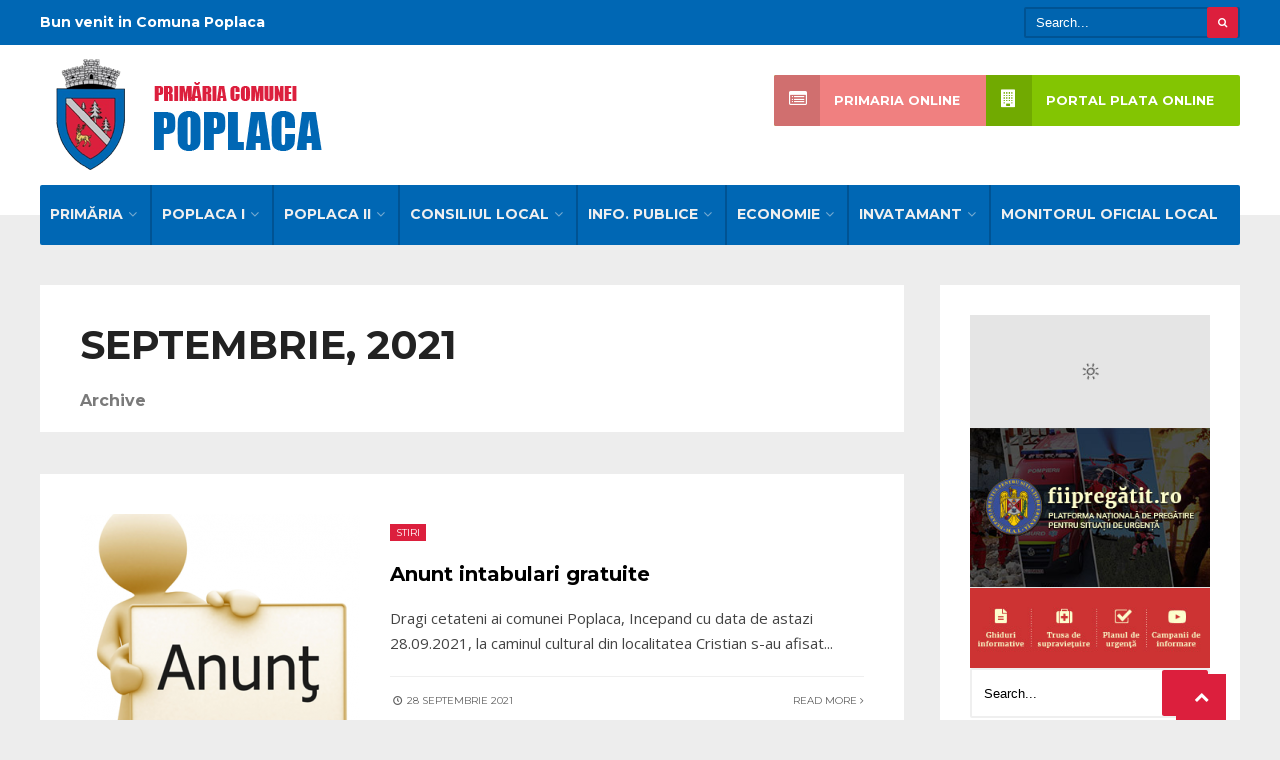

--- FILE ---
content_type: text/html; charset=UTF-8
request_url: https://comunapoplaca.ro/2021/09/
body_size: 8876
content:
<!DOCTYPE html>
<html lang="ro-RO">
<head><meta charset="UTF-8">

<!-- Set the viewport width to device width for mobile -->
<meta name="viewport" content="width=device-width, initial-scale=1, maximum-scale=1" />

<link rel="pingback" href="https://comunapoplaca.ro/xmlrpc.php" />

<title>septembrie 2021 &#8211; Primăria Comunei Poplaca</title>
<meta name='robots' content='max-image-preview:large' />
<link rel='dns-prefetch' href='//fonts.googleapis.com' />
<link rel='preconnect' href='https://fonts.gstatic.com' crossorigin />
<link rel="alternate" type="application/rss+xml" title="Primăria Comunei Poplaca &raquo; Flux" href="https://comunapoplaca.ro/feed/" />
<link rel="alternate" type="application/rss+xml" title="Primăria Comunei Poplaca &raquo; Flux comentarii" href="https://comunapoplaca.ro/comments/feed/" />
<script type="text/javascript">
window._wpemojiSettings = {"baseUrl":"https:\/\/s.w.org\/images\/core\/emoji\/14.0.0\/72x72\/","ext":".png","svgUrl":"https:\/\/s.w.org\/images\/core\/emoji\/14.0.0\/svg\/","svgExt":".svg","source":{"concatemoji":"https:\/\/comunapoplaca.ro\/wp-includes\/js\/wp-emoji-release.min.js?ver=6.1.9"}};
/*! This file is auto-generated */
!function(e,a,t){var n,r,o,i=a.createElement("canvas"),p=i.getContext&&i.getContext("2d");function s(e,t){var a=String.fromCharCode,e=(p.clearRect(0,0,i.width,i.height),p.fillText(a.apply(this,e),0,0),i.toDataURL());return p.clearRect(0,0,i.width,i.height),p.fillText(a.apply(this,t),0,0),e===i.toDataURL()}function c(e){var t=a.createElement("script");t.src=e,t.defer=t.type="text/javascript",a.getElementsByTagName("head")[0].appendChild(t)}for(o=Array("flag","emoji"),t.supports={everything:!0,everythingExceptFlag:!0},r=0;r<o.length;r++)t.supports[o[r]]=function(e){if(p&&p.fillText)switch(p.textBaseline="top",p.font="600 32px Arial",e){case"flag":return s([127987,65039,8205,9895,65039],[127987,65039,8203,9895,65039])?!1:!s([55356,56826,55356,56819],[55356,56826,8203,55356,56819])&&!s([55356,57332,56128,56423,56128,56418,56128,56421,56128,56430,56128,56423,56128,56447],[55356,57332,8203,56128,56423,8203,56128,56418,8203,56128,56421,8203,56128,56430,8203,56128,56423,8203,56128,56447]);case"emoji":return!s([129777,127995,8205,129778,127999],[129777,127995,8203,129778,127999])}return!1}(o[r]),t.supports.everything=t.supports.everything&&t.supports[o[r]],"flag"!==o[r]&&(t.supports.everythingExceptFlag=t.supports.everythingExceptFlag&&t.supports[o[r]]);t.supports.everythingExceptFlag=t.supports.everythingExceptFlag&&!t.supports.flag,t.DOMReady=!1,t.readyCallback=function(){t.DOMReady=!0},t.supports.everything||(n=function(){t.readyCallback()},a.addEventListener?(a.addEventListener("DOMContentLoaded",n,!1),e.addEventListener("load",n,!1)):(e.attachEvent("onload",n),a.attachEvent("onreadystatechange",function(){"complete"===a.readyState&&t.readyCallback()})),(e=t.source||{}).concatemoji?c(e.concatemoji):e.wpemoji&&e.twemoji&&(c(e.twemoji),c(e.wpemoji)))}(window,document,window._wpemojiSettings);
</script>
<style type="text/css">
img.wp-smiley,
img.emoji {
	display: inline !important;
	border: none !important;
	box-shadow: none !important;
	height: 1em !important;
	width: 1em !important;
	margin: 0 0.07em !important;
	vertical-align: -0.1em !important;
	background: none !important;
	padding: 0 !important;
}
</style>
	<link rel='stylesheet' id='mllc-view-css-css' href='https://comunapoplaca.ro/wp-content/plugins/mastercity/layoutcreator/assets/stylesheets/mllc-view.css?ver=1769317013' type='text/css' media='all' />
<link rel='stylesheet' id='awesome-weather-css' href='https://comunapoplaca.ro/wp-content/plugins/awesome-weather/awesome-weather.css?ver=6.1.9' type='text/css' media='all' />
<style id='awesome-weather-inline-css' type='text/css'>
.awesome-weather-wrap { font-family: 'Open Sans', sans-serif; font-weight: 400; font-size: 14px; line-height: 14px; }
</style>
<link rel='stylesheet' id='opensans-googlefont-css' href='//fonts.googleapis.com/css?family=Open+Sans%3A400&#038;ver=6.1.9' type='text/css' media='all' />
<link rel='stylesheet' id='page-list-style-css' href='https://comunapoplaca.ro/wp-content/plugins/page-list/css/page-list.css?ver=5.9' type='text/css' media='all' />
<link rel='stylesheet' id='wp-downloadmanager-css' href='https://comunapoplaca.ro/wp-content/plugins/wp-downloadmanager/download-css.css?ver=1.69' type='text/css' media='all' />
<link rel='stylesheet' id='tmnf-style-css' href='https://comunapoplaca.ro/wp-content/themes/city-of-wp/style.css?ver=6.1.9' type='text/css' media='all' />
<link rel='stylesheet' id='prettyPhoto-css' href='https://comunapoplaca.ro/wp-content/themes/city-of-wp/styles/prettyPhoto.css?ver=6.1.9' type='text/css' media='all' />
<link rel='stylesheet' id='fontello-css' href='https://comunapoplaca.ro/wp-content/themes/city-of-wp/styles/fontello.css?ver=6.1.9' type='text/css' media='all' />
<link rel='stylesheet' id='font-awesome-css' href='https://comunapoplaca.ro/wp-content/themes/city-of-wp/styles/font-awesome.min.css?ver=6.1.9' type='text/css' media='all' />
<link rel='stylesheet' id='tmnf-woo-custom-css' href='https://comunapoplaca.ro/wp-content/themes/city-of-wp/styles/woo-custom.css?ver=6.1.9' type='text/css' media='all' />
<link rel='stylesheet' id='tmnf-mobile-css' href='https://comunapoplaca.ro/wp-content/themes/city-of-wp/style-mobile.css?ver=6.1.9' type='text/css' media='all' />
<link rel="preload" as="style" href="https://fonts.googleapis.com/css?family=Open%20Sans:300,400,500,600,700,800,300italic,400italic,500italic,600italic,700italic,800italic%7CMontserrat:100,200,300,400,500,600,700,800,900,100italic,200italic,300italic,400italic,500italic,600italic,700italic,800italic,900italic%7CPoppins:100,200,300,400,500,600,700,800,900,100italic,200italic,300italic,400italic,500italic,600italic,700italic,800italic,900italic&#038;display=swap&#038;ver=1677669188" /><link rel="stylesheet" href="https://fonts.googleapis.com/css?family=Open%20Sans:300,400,500,600,700,800,300italic,400italic,500italic,600italic,700italic,800italic%7CMontserrat:100,200,300,400,500,600,700,800,900,100italic,200italic,300italic,400italic,500italic,600italic,700italic,800italic,900italic%7CPoppins:100,200,300,400,500,600,700,800,900,100italic,200italic,300italic,400italic,500italic,600italic,700italic,800italic,900italic&#038;display=swap&#038;ver=1677669188" media="print" onload="this.media='all'"><noscript><link rel="stylesheet" href="https://fonts.googleapis.com/css?family=Open%20Sans:300,400,500,600,700,800,300italic,400italic,500italic,600italic,700italic,800italic%7CMontserrat:100,200,300,400,500,600,700,800,900,100italic,200italic,300italic,400italic,500italic,600italic,700italic,800italic,900italic%7CPoppins:100,200,300,400,500,600,700,800,900,100italic,200italic,300italic,400italic,500italic,600italic,700italic,800italic,900italic&#038;display=swap&#038;ver=1677669188" /></noscript><script type='text/javascript' src='https://comunapoplaca.ro/wp-includes/js/jquery/jquery.min.js?ver=3.6.1' id='jquery-core-js'></script>
<script type='text/javascript' src='https://comunapoplaca.ro/wp-includes/js/jquery/jquery-migrate.min.js?ver=3.3.2' id='jquery-migrate-js'></script>
<script type='text/javascript' src='https://comunapoplaca.ro/wp-content/themes/city-of-wp/js/jquery-scrolltofixed-min.js?ver=6.1.9' id='jquery-scrolltofixed-min-js'></script>
<link rel="https://api.w.org/" href="https://comunapoplaca.ro/wp-json/" /><meta name="generator" content="Redux 4.5.10" /><link rel="icon" href="https://comunapoplaca.ro/wp-content/uploads/2019/08/cropped-LOGO-poplaca-32x32.png" sizes="32x32" />
<link rel="icon" href="https://comunapoplaca.ro/wp-content/uploads/2019/08/cropped-LOGO-poplaca-192x192.png" sizes="192x192" />
<link rel="apple-touch-icon" href="https://comunapoplaca.ro/wp-content/uploads/2019/08/cropped-LOGO-poplaca-180x180.png" />
<meta name="msapplication-TileImage" content="https://comunapoplaca.ro/wp-content/uploads/2019/08/cropped-LOGO-poplaca-270x270.png" />
		<style type="text/css" id="wp-custom-css">
			#main-nav>li {
    padding-left: 0px;
    padding-right: 0px;
}

.mainflex .slides img {
    opacity: 1;
}

.entry p iframe {
    max-height: 2000px;
}
.rosu {
    background-color: lightcoral;
}

.albastru {
    background-color: cornflowerblue;
}

.entry p iframe {
    max-height: 10000px;
}		</style>
		<style id="themnific_redux-dynamic-css" title="dynamic-css" class="redux-options-output">body{font-family:"Open Sans";line-height:33px;font-weight:normal;font-style:400;color:#444;font-size:15px;}body{background-color:#ededed;}.ghost,.post-previous,.post-next,.nav-previous a,a.page-numbers,.page-numbers.dots,h2.widget span,h2.block span,.page-link a span,.ml-block-ml_3_column_block,.tmnf_menu ul.menu{background-color:#ffffff;}a{color:#000;}a:hover{color:#FF5722;}a:active{color:#000;}.entry p a,.additional a{color:#FF5722;}.p-border,.meta,ul.social-menu li a,h3#reply-title,.single .entry>p:first-child,.tagcloud a,#portfolio-filter a,.page-numbers,input,textarea,select,.products,.nav_item a,.tp_recent_tweets ul li,.coco-social ul.coco-social-buttons li a,.tmnf_menu ul.menu>li,.tmnf_menu ul.menu>li>a{border-color:#efefef;}.hrline,.hrlineB,.slide-nav::after,.post-pagination{background-color:#efefef;}#topnav,#navigation,.nav li ul{background-color:#0067b4;}.nav li>a,#topnav h2,ul.loop li h4 a{font-family:Montserrat;line-height:15px;font-weight:700;font-style:normal;color:#efefef;font-size:14px;}#topnav h2,#topnav .searchform input.s,#topnav ul.social-menu li a{color:#ffffff;}#topnav,#navigation,#topnav .searchform input.s,.nav li>ul,.nav li ul li>a,.nav li ul ul,.mega2 ul.loop,#main-nav,#main-nav>li,#topnav ul.social-menu li a{border-color:#005393;}#mainhead,#header{background-color:#fff;}#header h1 a{color:#000000;}li.current-menu-item>a,p.reading{color:#ffffff;}#header h1 a:hover,.nav a:hover {color:#dc1f3d;}li.current-menu-item>a{border-color:#dc1f3d;}#header{border-color:#eeeeee;}#titles{width:440px;}#titles{margin-top:10px;margin-bottom:10px;}.additional-menu{margin-top:30px;}.additional-menu,.tmnf_menu a i{background-color:#83C502;}.additional-menu li a,.additional-menu li a:hover,.tmnf_menu a i{color:#ffffff;}#footer,#footer input{font-family:"Open Sans";line-height:27px;font-weight:400;font-style:normal;color:#ccc;font-size:13px;}#footer,#footer .searchform input.s,.blogger>div.sticky,.sticky>.ghost{background-color:#0067b4;}#footer a,#footer h2,#footer .bottom-menu li a,#footer h3,#footer #serinfo-nav li a,#footer .meta,#footer .meta a,#footer .searchform input.s,.sticky,.sticky p,.sticky a,.sticky .meta,.sticky .meta a{color:#aaaaaa;}#footer a:hover,.sticky a:hover{color:#dc1f3d;}.footer-top,#footer .foocol,#copyright,#footer .tagcloud a,#footer .tp_recent_tweets ul li,#footer .p-border,.sticky .p-border,#footer .searchform input.s,#footer input,#footer ul.social-menu li a{border-color:#232323;}h1{font-family:Montserrat;line-height:35px;font-weight:700;font-style:normal;color:#000;font-size:35px;}.flexinside h2,h2.archiv{font-family:Montserrat;line-height:40px;font-weight:700;font-style:normal;color:#222;font-size:40px;}h1.entry-title,.imglarge h2.posttitle,ul.tmnf-mosaic li.maso-4 h2{font-family:Montserrat;line-height:34px;font-weight:700;font-style:normal;color:#222;font-size:30px;}h2,blockquote,.flexcarousel .flexinside h2{font-family:Montserrat;line-height:24px;font-weight:700;font-style:normal;color:#222;font-size:20px;}h3,.comment-author cite,.tmnf_menu ul.menu>li>a,.su-button-style-flat span{font-family:Montserrat;line-height:26px;font-weight:700;font-style:normal;color:#222;font-size:20px;}h4,.events-table a,.tmnf_events_widget a{font-family:Montserrat;line-height:18px;font-weight:400;font-style:normal;color:#000;font-size:12px;}h5,.widgetable ul.menu>li>a,.bottomnav h2,#serinfo-nav li a,a.mainbutton,h5.review-title,.nav-previous a,.wrapper .wp-review-show-total,.slide-nav li>a,#content .topic a, #content .reply a,#respond .form-submit input,.post-pagination{font-family:Poppins;line-height:16px;font-weight:400;font-style:normal;color:#222;font-size:12px;}h6{font-family:Montserrat;line-height:25px;font-weight:400;font-style:normal;color:#222;font-size:14px;}.meta,.meta a,.meta_more,.meta_more a{font-family:Montserrat;line-height:18px;font-weight:400;font-style:normal;color:#606060;font-size:10px;}a.searchSubmit,.ribbon,span.maintitle:after,.widgetable ul.menu>li.current-menu-item>a,.nav-previous a:hover,#respond #submit,.flex-direction-nav a,li.current a,.page-numbers.current,a.mainbutton,.blogger .format-quote,.blogger .format-quote:nth-child(2n),.products li .button.add_to_cart_button,.wrapper .wp-review-show-total,a.mainbutton,.tmnf_icon,#submit,#comments .navigation a,.tagssingle a,.contact-form .submit,.wpcf7-submit,a.comment-reply-link,ul.social-menu li a:hover,.nav li.special,.wrapper div.css-search div.em-search-main .em-search-submit,.mm-inner h2{background-color:#dc1f3d;}.products li .button.add_to_cart_button,ul.social-menu li a:hover,h2.widget{border-color:#dc1f3d;}a.searchSubmit,.ribbon,.ribbon a,.meta.cat a,#content .reply a,.menu-post p.meta.cat,.menu-post .meta.cat a,.meta.cat,.widgetable ul.menu>li.current-menu-item>a,.entry a.ribbon,.ribbon blockquote,.format-quote blockquote p,.bloggrid div.format-quote .text_inn blockquote p,.bloggrid div.format-quote .text_inn  p,#hometab li.current a,#respond #submit,.nav-previous a:hover,.flex-direction-nav a,#footer a.mainbutton,a.mainbutton,.tmnf_icon,.blogger .format-quote,.blogger .format-quote a,.products li .button.add_to_cart_button,a.mainbutton,#submit,#comments .navigation a,.tagssingle a,.contact-form .submit,.wpcf7-submit,a.comment-reply-link,.wrapper .wp-review-show-total,#footer #hometab li.current a,ul.social-menu li a:hover,#header ul.social-menu li a:hover,#footer ul.social-menu li a:hover,.page-numbers.current,.nav li.special>a,#topnav ul.social-menu li a:hover,.mm-inner h2 a{color:#ffffff;}a.searchSubmit:hover,.ribbon:hover,a.mainbutton:hover,.entry a.ribbon:hover{background-color:#222222;}#header a.searchSubmit:hover,#footer a.mainbutton:hover,.ribbon:hover,.ribbon:hover a,.ribbon a:hover,.menu-post p.meta.cat:hover,.menu-post .meta.cat:hover a,.entry a.ribbon:hover,a.mainbutton:hover,.post.format-quote:hover blockquote p,.post.format-quote:hover i,#mainhead a.searchSubmit{color:#ffffff;}.imgwrap,.mainflex,.post-nav-image,.entryhead,.page-head,.maso,.menu-post .inner,.mm-inner{background-color:#111111;}.flexinside,.page-head,.page-head p,.page-head a,.flexinside a,.flexinside p.meta,.flexinside p.meta a,ul.related li h4 a{color:#ffffff;}</style>
</head>

     
<body class="archive date">

<div class="upper">

	<div id="topnav">
    
    	<div class="container">

		<h2 class="tranz">Bun venit in Comuna Poplaca</h2><form class="searchform" method="get" action="https://comunapoplaca.ro/">
<input type="text" name="s" class="s ghost p-border rad" size="30" value="Search..." onfocus="if (this.value = '') {this.value = '';}" onblur="if (this.value == '') {this.value = 'Search...';}" />
<button class='searchSubmit ribbon rad' ><i class="fa fa-search"></i></button>
</form><ul class="social-menu">























</ul>         
        <div class="clearfix"></div>
    
    	</div>
    
    </div>

    <div id="mainhead">
        
        <div id="header" class="left-header" itemscope itemtype="http://schema.org/WPHeader">
    
    		        
        	<div class="container">
                
                <div id="titles" class="tranz2">
                    
                                                        
                            <a class="logo" href="https://comunapoplaca.ro/">
                            
                                <img class="tranz" src="https://comunapoplaca.ro/wp-content/uploads/2019/08/LOGO-poplaca.png" alt="Primăria Comunei Poplaca"/>
                                    
                            </a>
                            
                    	
                
                </div><!-- end #titles  -->
                
                <a id="navtrigger" class="ribbon rad" href="#"><i class="fa fa-bars"></i></a>
                
                <div class="clearfix"></div>
                
                <div class="navhead rad">
                    
                    <nav id="navigation"  class="rad" itemscope itemtype="http://schema.org/SiteNavigationElement"> 
                    
                        <ul id="main-nav" class="nav rad tmnf_custom_menu"><li id="menu-item-750" class="menu-item menu-item-type-post_type menu-item-object-page menu-item-has-children"><a href="https://comunapoplaca.ro/primaria/">Primăria</a>
<ul class="sub-menu">
	<li id="menu-item-754" class="menu-item menu-item-type-post_type menu-item-object-page menu-item-has-children"><a href="https://comunapoplaca.ro/primaria/primar/">Primar</a>
	<ul class="sub-menu">
		<li id="menu-item-1282" class="menu-item menu-item-type-post_type menu-item-object-page"><a href="https://comunapoplaca.ro/primaria/primar/cerere-audiente/">Cerere Audiente</a></li>
		<li id="menu-item-764" class="menu-item menu-item-type-post_type menu-item-object-page"><a href="https://comunapoplaca.ro/primaria/primar/cv-primar/">CV Primar</a></li>
		<li id="menu-item-765" class="menu-item menu-item-type-post_type menu-item-object-page"><a href="https://comunapoplaca.ro/primaria/primar/dispozitii-primar/">Dispoziții Primar</a></li>
		<li id="menu-item-763" class="menu-item menu-item-type-post_type menu-item-object-page"><a href="https://comunapoplaca.ro/primaria/primar/rapoarte-de-activitate/">Rapoarte de Activitate</a></li>
	</ul>
</li>
	<li id="menu-item-769" class="menu-item menu-item-type-post_type menu-item-object-page menu-item-has-children"><a href="https://comunapoplaca.ro/primaria/viceprimar/">Viceprimar</a>
	<ul class="sub-menu">
		<li id="menu-item-777" class="menu-item menu-item-type-post_type menu-item-object-page"><a href="https://comunapoplaca.ro/primaria/viceprimar/cv-viceprimar/">CV Viceprimar</a></li>
		<li id="menu-item-776" class="menu-item menu-item-type-post_type menu-item-object-page"><a href="https://comunapoplaca.ro/primaria/viceprimar/rapoarte-de-activitate/">Rapoarte de activitate</a></li>
	</ul>
</li>
	<li id="menu-item-780" class="menu-item menu-item-type-post_type menu-item-object-page menu-item-has-children"><a href="https://comunapoplaca.ro/primaria/secretar-general/">Secretar General</a>
	<ul class="sub-menu">
		<li id="menu-item-786" class="menu-item menu-item-type-post_type menu-item-object-page"><a href="https://comunapoplaca.ro/primaria/secretar-general/cv-secretar/">CV Secretar</a></li>
		<li id="menu-item-785" class="menu-item menu-item-type-post_type menu-item-object-page"><a href="https://comunapoplaca.ro/primaria/secretar-general/informari/">Informari</a></li>
	</ul>
</li>
	<li id="menu-item-787" class="menu-item menu-item-type-post_type menu-item-object-page"><a href="https://comunapoplaca.ro/primaria/organigrama/">Organigrama</a></li>
	<li id="menu-item-790" class="menu-item menu-item-type-post_type menu-item-object-page"><a href="https://comunapoplaca.ro/primaria/regulament-de-ordine-interioara/">Regulament de ordine interioara</a></li>
	<li id="menu-item-793" class="menu-item menu-item-type-post_type menu-item-object-page menu-item-has-children"><a href="https://comunapoplaca.ro/primaria/financiar-contabil/">Financiar contabil</a>
	<ul class="sub-menu">
		<li id="menu-item-796" class="menu-item menu-item-type-post_type menu-item-object-page"><a href="https://comunapoplaca.ro/primaria/financiar-contabil/bilanturi-contabile/">Bilanturi contabile</a></li>
		<li id="menu-item-799" class="menu-item menu-item-type-post_type menu-item-object-page"><a href="https://comunapoplaca.ro/primaria/financiar-contabil/indicatori-economici/">Indicatori economici</a></li>
		<li id="menu-item-802" class="menu-item menu-item-type-post_type menu-item-object-page"><a href="https://comunapoplaca.ro/primaria/financiar-contabil/bunuri-domeniu-public-si-privat/">Bunuri domeniu public si privat</a></li>
		<li id="menu-item-1123" class="menu-item menu-item-type-post_type menu-item-object-page"><a href="https://comunapoplaca.ro/primaria/financiar-contabil/bugete/">BUGETE</a></li>
	</ul>
</li>
	<li id="menu-item-804" class="menu-item menu-item-type-post_type menu-item-object-page menu-item-has-children"><a href="https://comunapoplaca.ro/primaria/impozite-si-taxe/">Taxe si impozite</a>
	<ul class="sub-menu">
		<li id="menu-item-1046" class="menu-item menu-item-type-post_type menu-item-object-page"><a href="https://comunapoplaca.ro/primaria/impozite-si-taxe/decizii-de-impunere/">Decizii de impunere</a></li>
		<li id="menu-item-1045" class="menu-item menu-item-type-post_type menu-item-object-page"><a href="https://comunapoplaca.ro/primaria/impozite-si-taxe/somatii/">Somatii</a></li>
	</ul>
</li>
	<li id="menu-item-814" class="menu-item menu-item-type-post_type menu-item-object-page menu-item-has-children"><a href="https://comunapoplaca.ro/primaria/asistenta-sociala/">Asistenta sociala</a>
	<ul class="sub-menu">
		<li id="menu-item-813" class="menu-item menu-item-type-post_type menu-item-object-page"><a href="https://comunapoplaca.ro/primaria/asistenta-sociala/documente-utile/">Documente utile</a></li>
		<li id="menu-item-812" class="menu-item menu-item-type-post_type menu-item-object-page"><a href="https://comunapoplaca.ro/primaria/asistenta-sociala/alte-informatii/">Alte informatii</a></li>
	</ul>
</li>
	<li id="menu-item-823" class="menu-item menu-item-type-post_type menu-item-object-page menu-item-has-children"><a href="https://comunapoplaca.ro/primaria/urbanism/">Urbanism</a>
	<ul class="sub-menu">
		<li id="menu-item-822" class="menu-item menu-item-type-post_type menu-item-object-page"><a href="https://comunapoplaca.ro/primaria/urbanism/documente-utile/">Documente utile</a></li>
		<li id="menu-item-821" class="menu-item menu-item-type-post_type menu-item-object-page"><a href="https://comunapoplaca.ro/primaria/urbanism/plan-urbanistic-general/">Plan urbanistic general</a></li>
	</ul>
</li>
	<li id="menu-item-832" class="menu-item menu-item-type-post_type menu-item-object-page menu-item-has-children"><a href="https://comunapoplaca.ro/primaria/stare-civila/">Stare civila</a>
	<ul class="sub-menu">
		<li id="menu-item-831" class="menu-item menu-item-type-post_type menu-item-object-page"><a href="https://comunapoplaca.ro/primaria/stare-civila/publicatii-casatorie/">Publicatii casatorie</a></li>
		<li id="menu-item-830" class="menu-item menu-item-type-post_type menu-item-object-page"><a href="https://comunapoplaca.ro/primaria/stare-civila/alte-informatii/">Alte informatii</a></li>
	</ul>
</li>
	<li id="menu-item-838" class="menu-item menu-item-type-post_type menu-item-object-page"><a href="https://comunapoplaca.ro/primaria/compartiment-agricol/">Compartiment agricol</a></li>
	<li id="menu-item-837" class="menu-item menu-item-type-post_type menu-item-object-page"><a href="https://comunapoplaca.ro/primaria/svsu/">Compartiment Situatii de Urgenta SVSU</a></li>
	<li id="menu-item-840" class="menu-item menu-item-type-post_type menu-item-object-page"><a href="https://comunapoplaca.ro/primaria/declaratii-de-avere/">Declaratii de Avere si de Interese</a></li>
</ul>
</li>
<li id="menu-item-1010" class="menu-item menu-item-type-post_type menu-item-object-page menu-item-has-children"><a href="https://comunapoplaca.ro/poplaca-i/">Poplaca I</a>
<ul class="sub-menu">
	<li id="menu-item-946" class="menu-item menu-item-type-post_type menu-item-object-page"><a href="https://comunapoplaca.ro/poplaca-i/asezare/">Aşezare</a></li>
	<li id="menu-item-947" class="menu-item menu-item-type-post_type menu-item-object-page"><a href="https://comunapoplaca.ro/poplaca-i/monumente-istorice/">Monumente istorice</a></li>
	<li id="menu-item-948" class="menu-item menu-item-type-post_type menu-item-object-page"><a href="https://comunapoplaca.ro/poplaca-i/album/">Album</a></li>
</ul>
</li>
<li id="menu-item-1011" class="menu-item menu-item-type-post_type menu-item-object-page menu-item-has-children"><a href="https://comunapoplaca.ro/poplaca-ll/">Poplaca II</a>
<ul class="sub-menu">
	<li id="menu-item-963" class="menu-item menu-item-type-post_type menu-item-object-page"><a href="https://comunapoplaca.ro/poplaca-ll/prezentare/">Prezentare</a></li>
	<li id="menu-item-1012" class="menu-item menu-item-type-post_type menu-item-object-page menu-item-has-children"><a href="https://comunapoplaca.ro/poplaca-ll/activitati-de-agreement/">Activitati de agreement</a>
	<ul class="sub-menu">
		<li id="menu-item-962" class="menu-item menu-item-type-post_type menu-item-object-page"><a href="https://comunapoplaca.ro/poplaca-ll/activitati-de-agreement/arena-platos/">Arena Platos</a></li>
		<li id="menu-item-961" class="menu-item menu-item-type-post_type menu-item-object-page"><a href="https://comunapoplaca.ro/poplaca-ll/activitati-de-agreement/rezervatii/">Rezervatii</a></li>
	</ul>
</li>
	<li id="menu-item-959" class="menu-item menu-item-type-post_type menu-item-object-page"><a href="https://comunapoplaca.ro/poplaca-ll/evenimente-festivaluri/">Evenimente Festivaluri</a></li>
</ul>
</li>
<li id="menu-item-843" class="menu-item menu-item-type-post_type menu-item-object-page menu-item-has-children"><a href="https://comunapoplaca.ro/consiliul-local/">Consiliul Local</a>
<ul class="sub-menu">
	<li id="menu-item-848" class="menu-item menu-item-type-post_type menu-item-object-page"><a href="https://comunapoplaca.ro/consiliul-local/componenta-cl/">Componența</a></li>
	<li id="menu-item-849" class="menu-item menu-item-type-post_type menu-item-object-page"><a href="https://comunapoplaca.ro/consiliul-local/comisii/">Comisii de specialitate</a></li>
	<li id="menu-item-867" class="menu-item menu-item-type-post_type menu-item-object-page"><a href="https://comunapoplaca.ro/consiliul-local/hotarari/">Hotărâri</a></li>
	<li id="menu-item-863" class="menu-item menu-item-type-post_type menu-item-object-page"><a href="https://comunapoplaca.ro/consiliul-local/proiecte-de-hotarare/">Proiecte de hotarare</a></li>
	<li id="menu-item-864" class="menu-item menu-item-type-post_type menu-item-object-page"><a href="https://comunapoplaca.ro/consiliul-local/procese-verbale/">Procese Verbale</a></li>
	<li id="menu-item-865" class="menu-item menu-item-type-post_type menu-item-object-page"><a href="https://comunapoplaca.ro/consiliul-local/minutele-sedintelor/">Minutele sedintelor</a></li>
	<li id="menu-item-866" class="menu-item menu-item-type-post_type menu-item-object-page"><a href="https://comunapoplaca.ro/consiliul-local/raport-de-activitate-consilieri/">Raport de activitate consilieri</a></li>
	<li id="menu-item-869" class="menu-item menu-item-type-post_type menu-item-object-page"><a href="https://comunapoplaca.ro/consiliul-local/declaratii-de-avere-si-interese-cl/">Declaratii de avere si interese CL</a></li>
</ul>
</li>
<li id="menu-item-870" class="menu-item menu-item-type-post_type menu-item-object-page menu-item-has-children"><a href="https://comunapoplaca.ro/informatii-publice/">Info. publice</a>
<ul class="sub-menu">
	<li id="menu-item-879" class="menu-item menu-item-type-post_type menu-item-object-page"><a href="https://comunapoplaca.ro/informatii-publice/transparenta-decizionala/">Transparenta decizionala</a></li>
	<li id="menu-item-878" class="menu-item menu-item-type-post_type menu-item-object-page menu-item-has-children"><a href="https://comunapoplaca.ro/informatii-publice/anunturi/">Anunturi</a>
	<ul class="sub-menu">
		<li id="menu-item-885" class="menu-item menu-item-type-post_type menu-item-object-page"><a href="https://comunapoplaca.ro/informatii-publice/anunturi/concursuri/">Concursuri</a></li>
		<li id="menu-item-884" class="menu-item menu-item-type-post_type menu-item-object-page"><a href="https://comunapoplaca.ro/informatii-publice/anunturi/licitatii/">Licitatii</a></li>
		<li id="menu-item-1201" class="menu-item menu-item-type-post_type menu-item-object-page"><a href="https://comunapoplaca.ro/informatii-publice/anunturi/informari-fermieri/">INFORMARI FERMIERI</a></li>
	</ul>
</li>
	<li id="menu-item-900" class="menu-item menu-item-type-post_type menu-item-object-page"><a href="https://comunapoplaca.ro/informatii-publice/strategia-de-dezvoltare-a-comunei/">Strategia de dezvoltare a comunei</a></li>
	<li id="menu-item-899" class="menu-item menu-item-type-post_type menu-item-object-page"><a href="https://comunapoplaca.ro/informatii-publice/strategia-nationala-anticoruptie/">Strategia nationala anticoruptie</a></li>
	<li id="menu-item-898" class="menu-item menu-item-type-post_type menu-item-object-page"><a href="https://comunapoplaca.ro/informatii-publice/achizitii-publice/">Achizitii publice</a></li>
	<li id="menu-item-897" class="menu-item menu-item-type-post_type menu-item-object-page"><a href="https://comunapoplaca.ro/informatii-publice/finantari-nerambursabile-de-la-bugetul-local-cf-l-350-2005/">Finantari nerambursabile de la bugetul local CF. L. 350/2005</a></li>
	<li id="menu-item-1290" class="menu-item menu-item-type-post_type menu-item-object-page menu-item-has-children"><a href="https://comunapoplaca.ro/informatii-publice/alegeri-locale/">Alegeri Locale</a>
	<ul class="sub-menu">
		<li id="menu-item-1288" class="menu-item menu-item-type-post_type menu-item-object-page"><a href="https://comunapoplaca.ro/informatii-publice/alegeri-locale/alegeri-locale-2024/">Alegeri Locale 2024</a></li>
		<li id="menu-item-1289" class="menu-item menu-item-type-post_type menu-item-object-page"><a href="https://comunapoplaca.ro/informatii-publice/alegeri-locale/alegeri-locale-2020/">Alegeri Locale 2020</a></li>
	</ul>
</li>
	<li id="menu-item-1216" class="menu-item menu-item-type-post_type menu-item-object-page"><a href="https://comunapoplaca.ro/informatii-publice/posibile-investitii/">Posibile investitii</a></li>
	<li id="menu-item-1276" class="menu-item menu-item-type-post_type menu-item-object-page"><a href="https://comunapoplaca.ro/informatii-publice/registru-siaape-uzate/">Registru SIA(Ape uzate)</a></li>
</ul>
</li>
<li id="menu-item-896" class="menu-item menu-item-type-post_type menu-item-object-page menu-item-has-children"><a href="https://comunapoplaca.ro/economie/">Economie</a>
<ul class="sub-menu">
	<li id="menu-item-903" class="menu-item menu-item-type-post_type menu-item-object-page"><a href="https://comunapoplaca.ro/economie/servicii/">Servicii</a></li>
</ul>
</li>
<li id="menu-item-907" class="menu-item menu-item-type-post_type menu-item-object-page menu-item-has-children"><a href="https://comunapoplaca.ro/invatamant/">Invatamant</a>
<ul class="sub-menu">
	<li id="menu-item-908" class="menu-item menu-item-type-post_type menu-item-object-page"><a href="https://comunapoplaca.ro/invatamant/unitati-culturaleeducatie/">Institutii de invatamant</a></li>
</ul>
</li>
<li id="menu-item-1174" class="menu-item menu-item-type-custom menu-item-object-custom"><a target="_blank" href="https://comunapoplaca.ro/monitorul-oficial-local/">Monitorul Oficial Local</a></li>
</ul>
                        
                    </nav>
                    
                </div><!-- end .navhead  -->  
                
                <div class="additional-menu-wrap">
            
            		<ul id="menu-butoane" class="nav additional-menu rad"><li id="menu-item-1157" class="rosu menu-item menu-item-type-custom menu-item-object-custom menu-item-1157"><a href="/primaria-online/"><i class="fa fa-list-alt"></i>Primaria online</a></li>
<li id="menu-item-1173" class="verde menu-item menu-item-type-custom menu-item-object-custom menu-item-1173"><a href="/portal-plata-online/"><i class="fa fa-building"></i>Portal plata online</a></li>
</ul>            
            	</div>
                 
                <div class="clearfix"></div>
                  
        	</div><!-- end .container  -->
        
        </div><!-- end #header  -->
    
    </div><!-- end #mainhead  -->
	


<div class="wrapper">
    
    <div class="container">

    	<div class="main-breadcrumbs tmnf_small">
        
        	<span class="ghost"><a href="https://comunapoplaca.ro/"><i class="icon-home"></i> </a></span>
             
        </div>
        
    </div>    
<div class="container builder woocommerce">

<div id="core" class="blog_archive">

	<div id="content" class="eightcol first">
    
                        
    			<h2 class="archiv ghost"><span class="maintitle">septembrie, 2021</span>
    			<span class="subtitle">Archive</span></h2>  

                
    	
          <div class="blogger imgsmall">
                                        
                                            
                                  	<div class="item normal tranz ghost post-1224 post type-post status-publish format-standard has-post-thumbnail hentry category-stiri">
     
                <div class="entryhead">
                
                	<div class="icon-rating tranz">
            
                    	                    
                    	                    
                    </div>
    
					                    
                        <div class="imgwrap">
                        
                            <a href="https://comunapoplaca.ro/anunt-intabulari-gratuite/">
                                <img width="280" height="260" src="https://comunapoplaca.ro/wp-content/uploads/2020/10/p2-280x260.png" class="standard grayscale grayscale-fade wp-post-image" alt="" decoding="async" />                            </a>
                        
                        </div>
    
                     
                
                </div><!-- end .entryhead -->
    
            	<div class="item_inn tranz p-border">
                
                	    
	<p class="meta cat tranz ribbon ">
		<a href="https://comunapoplaca.ro/category/stiri/" rel="category tag">Stiri</a>    </p>
            
                    <h2 class="posttitle"><a class="link link--forsure" href="https://comunapoplaca.ro/anunt-intabulari-gratuite/">Anunt intabulari gratuite</a></h2>
                    
                    <p class="teaser">Dragi cetateni ai comunei Poplaca, Incepand cu data de astazi 28.09.2021, la caminul cultural din localitatea Cristian s-au afisat<span>...</span></p>
                
                    <div class="meta-general p-border">
                    
                           
	<p class="meta p-border ">
		<i class="icon-clock"></i> 28 septembrie 2021    </p>
    
	<p class="meta_more">
    		<a href="https://comunapoplaca.ro/anunt-intabulari-gratuite/">Read More <i class="fa fa-angle-right"></i></a>
    </p>
                            
                    </div>
                
                </div><!-- end .item_inn -->
        
            </div>                            
					<!-- end post -->
                    
           	</div><!-- end latest posts section-->
            
            <div class="clearfix"></div>

					<div class="pagination"></div>

					    
    </div><!-- end #content -->
    
    
    	<div id="sidebar"  class="fourcol woocommerce ghost">
    
    	        
            <div class="widgetable p-border">
    
                <div id="awe-ajax-awesome-weather-poplaca" class="awe-ajax-awesome-weather-poplaca awe-weather-ajax-wrap" style=""><div class="awe-loading"><i class="wi wi-day-sunny"></i></div></div><script type="text/javascript"> jQuery(document).ready(function() { awe_ajax_load({"id":"awesome-weather-poplaca","locale":false,"location":"poplaca","owm_city_id":"669855","override_title":"","size":"wide","units":"C","forecast_days":"4","hide_stats":0,"show_link":0,"background":"","custom_bg_color":"","use_user_location":0,"allow_user_to_change":0,"show_icons":0,"extended_url":false,"extended_text":false,"background_by_weather":1,"text_color":"#ffffff","hide_attribution":0,"skip_geolocate":0,"latlng":"","ajaxurl":"https:\/\/comunapoplaca.ro\/wp-admin\/admin-ajax.php","via_ajax":1}); }); </script><a href="https://fiipregatit.ro/" target="_blank" rel="noopener"><img width="300" height="300" src="https://comunapoplaca.ro/wp-content/uploads/2023/03/FiipregatitDSU_Banner_300-x300-px.jpg" class="image wp-image-1277  attachment-full size-full" alt="" decoding="async" loading="lazy" style="max-width: 100%; height: auto;" srcset="https://comunapoplaca.ro/wp-content/uploads/2023/03/FiipregatitDSU_Banner_300-x300-px.jpg 300w, https://comunapoplaca.ro/wp-content/uploads/2023/03/FiipregatitDSU_Banner_300-x300-px-150x150.jpg 150w, https://comunapoplaca.ro/wp-content/uploads/2023/03/FiipregatitDSU_Banner_300-x300-px-60x60.jpg 60w" sizes="(max-width: 300px) 100vw, 300px" /></a><form class="searchform" method="get" action="https://comunapoplaca.ro/">
<input type="text" name="s" class="s ghost p-border rad" size="30" value="Search..." onfocus="if (this.value = '') {this.value = '';}" onblur="if (this.value == '') {this.value = 'Search...';}" />
<button class='searchSubmit ribbon rad' ><i class="fa fa-search"></i></button>
</form>		
				
        	        
				<h2 class="widget"><span><a href="https://comunapoplaca.ro/category/program-tragere-poligon/">Program tragere poligon</a></span></h2>
			
                        
			            <ul class="featured gradient-light">
							<li>
					<div class="tab-post item p-border">

	    
        <div class="imgwrap">
        
            <a href="https://comunapoplaca.ro/program-trageri-poligon-noiembrie/" title="Program Trageri Poligon Noiembrie" >
            
              <img width="60" height="60" src="https://comunapoplaca.ro/wp-content/uploads/2021/03/poplaca-poligon-60x60.jpg" class="grayscale grayscale-fade wp-post-image" alt="" decoding="async" loading="lazy" srcset="https://comunapoplaca.ro/wp-content/uploads/2021/03/poplaca-poligon-60x60.jpg 60w, https://comunapoplaca.ro/wp-content/uploads/2021/03/poplaca-poligon-150x150.jpg 150w" sizes="(max-width: 60px) 100vw, 60px" />              
            </a>
        
        </div>
         
            
    <h4><a href="https://comunapoplaca.ro/program-trageri-poligon-noiembrie/" title="Program Trageri Poligon Noiembrie">Program Trageri Poligon Noiembrie</a></h4>
    
	   
	<p class="meta p-border ">
		<i class="icon-clock"></i> 29 octombrie 2021    </p>

</div>				</li>
							<li>
					<div class="tab-post item p-border">

	    
        <div class="imgwrap">
        
            <a href="https://comunapoplaca.ro/program-trageri-poligon-octombrie/" title="Program Trageri Poligon Octombrie" >
            
              <img width="60" height="60" src="https://comunapoplaca.ro/wp-content/uploads/2021/03/poplaca-poligon-60x60.jpg" class="grayscale grayscale-fade wp-post-image" alt="" decoding="async" loading="lazy" srcset="https://comunapoplaca.ro/wp-content/uploads/2021/03/poplaca-poligon-60x60.jpg 60w, https://comunapoplaca.ro/wp-content/uploads/2021/03/poplaca-poligon-150x150.jpg 150w" sizes="(max-width: 60px) 100vw, 60px" />              
            </a>
        
        </div>
         
            
    <h4><a href="https://comunapoplaca.ro/program-trageri-poligon-octombrie/" title="Program Trageri Poligon Octombrie">Program Trageri Poligon Octombrie</a></h4>
    
	   
	<p class="meta p-border ">
		<i class="icon-clock"></i> 29 octombrie 2021    </p>

</div>				</li>
							<li>
					<div class="tab-post item p-border">

	    
        <div class="imgwrap">
        
            <a href="https://comunapoplaca.ro/program-trageri-poligon-septembrie/" title="Program Trageri Poligon -septembrie" >
            
              <img width="60" height="60" src="https://comunapoplaca.ro/wp-content/uploads/2021/03/poplaca-poligon-60x60.jpg" class="grayscale grayscale-fade wp-post-image" alt="" decoding="async" loading="lazy" srcset="https://comunapoplaca.ro/wp-content/uploads/2021/03/poplaca-poligon-60x60.jpg 60w, https://comunapoplaca.ro/wp-content/uploads/2021/03/poplaca-poligon-150x150.jpg 150w" sizes="(max-width: 60px) 100vw, 60px" />              
            </a>
        
        </div>
         
            
    <h4><a href="https://comunapoplaca.ro/program-trageri-poligon-septembrie/" title="Program Trageri Poligon -septembrie">Program Trageri Poligon -septembrie</a></h4>
    
	   
	<p class="meta p-border ">
		<i class="icon-clock"></i> 29 octombrie 2021    </p>

</div>				</li>
							<li>
					<div class="tab-post item p-border">

	    
        <div class="imgwrap">
        
            <a href="https://comunapoplaca.ro/program-trageri-poligon-iulie-august/" title="Program Trageri Poligon Iulie &#8211;..." >
            
              <img width="60" height="60" src="https://comunapoplaca.ro/wp-content/uploads/2021/03/poplaca-poligon-60x60.jpg" class="grayscale grayscale-fade wp-post-image" alt="" decoding="async" loading="lazy" srcset="https://comunapoplaca.ro/wp-content/uploads/2021/03/poplaca-poligon-60x60.jpg 60w, https://comunapoplaca.ro/wp-content/uploads/2021/03/poplaca-poligon-150x150.jpg 150w" sizes="(max-width: 60px) 100vw, 60px" />              
            </a>
        
        </div>
         
            
    <h4><a href="https://comunapoplaca.ro/program-trageri-poligon-iulie-august/" title="Program Trageri Poligon Iulie &#8211; August">Program Trageri Poligon Iulie &#8211; August</a></h4>
    
	   
	<p class="meta p-border ">
		<i class="icon-clock"></i> 27 iulie 2021    </p>

</div>				</li>
							<li>
					<div class="tab-post item p-border">

	    
        <div class="imgwrap">
        
            <a href="https://comunapoplaca.ro/program-trageri-poligon-iunie/" title="Program Trageri Poligon Iunie" >
            
              <img width="60" height="60" src="https://comunapoplaca.ro/wp-content/uploads/2021/03/poplaca-poligon-60x60.jpg" class="grayscale grayscale-fade wp-post-image" alt="" decoding="async" loading="lazy" srcset="https://comunapoplaca.ro/wp-content/uploads/2021/03/poplaca-poligon-60x60.jpg 60w, https://comunapoplaca.ro/wp-content/uploads/2021/03/poplaca-poligon-150x150.jpg 150w" sizes="(max-width: 60px) 100vw, 60px" />              
            </a>
        
        </div>
         
            
    <h4><a href="https://comunapoplaca.ro/program-trageri-poligon-iunie/" title="Program Trageri Poligon Iunie">Program Trageri Poligon Iunie</a></h4>
    
	   
	<p class="meta p-border ">
		<i class="icon-clock"></i> 24 mai 2021    </p>

</div>				</li>
							<li>
					<div class="tab-post item p-border">

	    
        <div class="imgwrap">
        
            <a href="https://comunapoplaca.ro/program-trageri-mai/" title="Program trageri Mai" >
            
              <img width="60" height="60" src="https://comunapoplaca.ro/wp-content/uploads/2021/03/poplaca-poligon-60x60.jpg" class="grayscale grayscale-fade wp-post-image" alt="" decoding="async" loading="lazy" srcset="https://comunapoplaca.ro/wp-content/uploads/2021/03/poplaca-poligon-60x60.jpg 60w, https://comunapoplaca.ro/wp-content/uploads/2021/03/poplaca-poligon-150x150.jpg 150w" sizes="(max-width: 60px) 100vw, 60px" />              
            </a>
        
        </div>
         
            
    <h4><a href="https://comunapoplaca.ro/program-trageri-mai/" title="Program trageri Mai">Program trageri Mai</a></h4>
    
	   
	<p class="meta p-border ">
		<i class="icon-clock"></i> 4 mai 2021    </p>

</div>				</li>
							<li>
					<div class="tab-post item p-border">

	    
        <div class="imgwrap">
        
            <a href="https://comunapoplaca.ro/program-trageri-luna-aprilie/" title="Program trageri Aprilie" >
            
              <img width="60" height="60" src="https://comunapoplaca.ro/wp-content/uploads/2021/03/poplaca-poligon-60x60.jpg" class="grayscale grayscale-fade wp-post-image" alt="" decoding="async" loading="lazy" srcset="https://comunapoplaca.ro/wp-content/uploads/2021/03/poplaca-poligon-60x60.jpg 60w, https://comunapoplaca.ro/wp-content/uploads/2021/03/poplaca-poligon-150x150.jpg 150w" sizes="(max-width: 60px) 100vw, 60px" />              
            </a>
        
        </div>
         
            
    <h4><a href="https://comunapoplaca.ro/program-trageri-luna-aprilie/" title="Program trageri Aprilie">Program trageri Aprilie</a></h4>
    
	   
	<p class="meta p-border ">
		<i class="icon-clock"></i> 1 aprilie 2021    </p>

</div>				</li>
							<li>
					<div class="tab-post item p-border">

	    
        <div class="imgwrap">
        
            <a href="https://comunapoplaca.ro/anunt-26-02-2021/" title="Program trageri martie" >
            
              <img width="60" height="60" src="https://comunapoplaca.ro/wp-content/uploads/2021/03/poplaca-poligon-60x60.jpg" class="grayscale grayscale-fade wp-post-image" alt="" decoding="async" loading="lazy" srcset="https://comunapoplaca.ro/wp-content/uploads/2021/03/poplaca-poligon-60x60.jpg 60w, https://comunapoplaca.ro/wp-content/uploads/2021/03/poplaca-poligon-150x150.jpg 150w" sizes="(max-width: 60px) 100vw, 60px" />              
            </a>
        
        </div>
         
            
    <h4><a href="https://comunapoplaca.ro/anunt-26-02-2021/" title="Program trageri martie">Program trageri martie</a></h4>
    
	   
	<p class="meta p-border ">
		<i class="icon-clock"></i> 2 martie 2021    </p>

</div>				</li>
						</ul>
			<div class="clearfix"></div>
		
		<a href="https://comunapoplaca.ro/informatii-publice/anunturi/informari-fermieri/"><img width="315" height="197" src="https://comunapoplaca.ro/wp-content/uploads/2021/04/poplaca-btn-informare-fermieri.jpg" class="image wp-image-1202  attachment-full size-full" alt="" decoding="async" loading="lazy" style="max-width: 100%; height: auto;" srcset="https://comunapoplaca.ro/wp-content/uploads/2021/04/poplaca-btn-informare-fermieri.jpg 315w, https://comunapoplaca.ro/wp-content/uploads/2021/04/poplaca-btn-informare-fermieri-300x188.jpg 300w" sizes="(max-width: 315px) 100vw, 315px" /></a><h2 class="widget"><span>Arhive</span></h2>
			<ul>
					<li><a href='https://comunapoplaca.ro/2022/07/'>iulie 2022</a></li>
	<li><a href='https://comunapoplaca.ro/2021/12/'>decembrie 2021</a></li>
	<li><a href='https://comunapoplaca.ro/2021/10/'>octombrie 2021</a></li>
	<li><a href='https://comunapoplaca.ro/2021/09/' aria-current="page">septembrie 2021</a></li>
	<li><a href='https://comunapoplaca.ro/2021/08/'>august 2021</a></li>
	<li><a href='https://comunapoplaca.ro/2021/07/'>iulie 2021</a></li>
	<li><a href='https://comunapoplaca.ro/2021/06/'>iunie 2021</a></li>
	<li><a href='https://comunapoplaca.ro/2021/05/'>mai 2021</a></li>
	<li><a href='https://comunapoplaca.ro/2021/04/'>aprilie 2021</a></li>
	<li><a href='https://comunapoplaca.ro/2021/03/'>martie 2021</a></li>
	<li><a href='https://comunapoplaca.ro/2021/02/'>februarie 2021</a></li>
	<li><a href='https://comunapoplaca.ro/2020/12/'>decembrie 2020</a></li>
	<li><a href='https://comunapoplaca.ro/2020/11/'>noiembrie 2020</a></li>
	<li><a href='https://comunapoplaca.ro/2020/10/'>octombrie 2020</a></li>
	<li><a href='https://comunapoplaca.ro/2020/03/'>martie 2020</a></li>
	<li><a href='https://comunapoplaca.ro/2020/02/'>februarie 2020</a></li>
	<li><a href='https://comunapoplaca.ro/2019/12/'>decembrie 2019</a></li>
	<li><a href='https://comunapoplaca.ro/2019/11/'>noiembrie 2019</a></li>
	<li><a href='https://comunapoplaca.ro/2019/07/'>iulie 2019</a></li>
			</ul>

			            
            </div>
            
		        
    	        
    </div><!-- #sidebar -->     
	<div class="clearfix"></div>
    
</div><!-- end #core -->

<div class="clearfix"></div>



</div><!-- /.container -->

	<div class="footer-icons ghost p-border"><ul class="social-menu">























</ul></div>

    <div id="footer">
    
        <div class="container woocommerce"> 
        
                
     
    
    	    
            <div class="foocol first"> 
            
                <h2 class="widget dekoline">Primăria Comunei Poplaca</h2>			<div class="textwidget"><p>Comuna Poplaca, Str. Andrei Șaguna, nr. 572,<br />
jud. Sibiu<br />
cod poştal 557185<br />
telefon: 0269/573101<br />
fax:0269/573100<br />
e-mail: <a href="mailto:p_poplaca@yahoo.com">p_poplaca@yahoo.com</a></p>
</div>
		                
            </div>
        
                
        
                
            <div class="foocol">
            
                <h2 class="widget dekoline">.</h2>			<div class="textwidget"><p>Copyright © Primaria Poplaca <br />Powered by <a href="http://www.tntcomputers.ro/" target="_blank" rel="noopener">TNT Computers </a> &amp; <a href="https://citymanager.online" target="_blank" rel="noopener">City Manager</a></p>
</div>
		                
            </div>
        
                
        
                
    
                
            <div class="clearfix"></div>
            
            <div id="copyright">
            
                <div class="footer-logo">
        
					                 
                    <p></p>                    
                </div>
                
                                
                <div class="clearfix"></div>
                      
            </div> 
        
        </div>
            
    </div><!-- /#footer  -->
    
</div><!-- /.wrapper  -->
    
<div class="scrollTo_top ribbon" style="display: block">

    <a title="Scroll to top" class="rad" href="#">
    
    	<i class="fa fa-chevron-up"></i> 
        
    </a>
    
</div>
</div><!-- /.upper class  -->
<script>
              (function(e){
                  var el = document.createElement('script');
                  el.setAttribute('data-account', 'UZMPhsauAi');
                  el.setAttribute('src', 'https://cdn.userway.org/widget.js');
                  document.body.appendChild(el);
                })();
              </script><link rel='stylesheet' id='redux-custom-fonts-css' href='//comunapoplaca.ro/wp-content/uploads/redux/custom-fonts/fonts.css?ver=1674195636' type='text/css' media='all' />
<script type='text/javascript' src='https://comunapoplaca.ro/wp-content/plugins/mastercity/layoutcreator/assets/javascripts/mllc-view.js?ver=1769317013' id='mllc-view-js-js'></script>
<script type='text/javascript' src='https://comunapoplaca.ro/wp-content/plugins/awesome-weather/js/awesome-weather-widget-frontend.js?ver=1.1' id='awesome_weather-js'></script>
<script type='text/javascript' src='https://comunapoplaca.ro/wp-content/themes/city-of-wp/js/jquery.hoverIntent.minified.js?ver=6.1.9' id='jquery.hoverIntent.minified-js'></script>
<script type='text/javascript' src='https://comunapoplaca.ro/wp-content/themes/city-of-wp/js/jquery.prettyPhoto.js?ver=6.1.9' id='prettyPhoto-js'></script>
<script type='text/javascript' src='https://comunapoplaca.ro/wp-content/themes/city-of-wp/js/superfish.js?ver=6.1.9' id='superfish-js'></script>
<script type='text/javascript' src='https://comunapoplaca.ro/wp-content/themes/city-of-wp/js/ownScript.js?ver=6.1.9' id='tmnf-ownScript-js'></script>

</body>
</html>